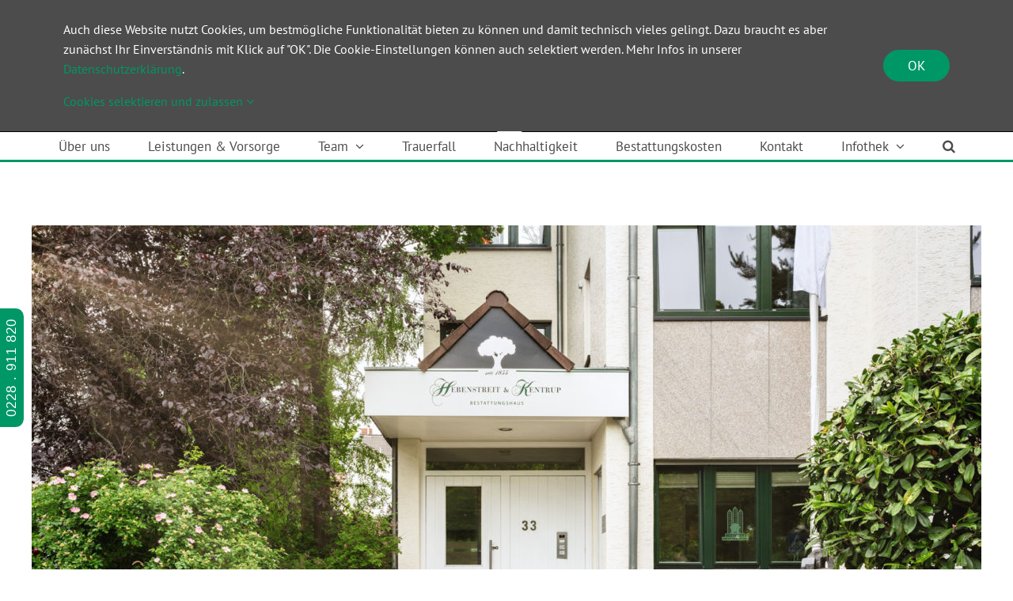

--- FILE ---
content_type: text/html; charset=UTF-8
request_url: https://abschiednehmen.de/wp-admin/admin-ajax.php
body_size: -77
content:
<input type="hidden" id="fusion-form-nonce-3966" name="fusion-form-nonce-3966" value="e55ef5b38d" />

--- FILE ---
content_type: text/css
request_url: https://abschiednehmen.de/wp-content/plugins/listdom-pro/assets/css/personalized.css?ver=1.6.3
body_size: 71
content:
.lsd-color-m-txt{color: #009766 !important;}
.lsd-color-m-bg{background-color: #009766 !important;}
.lsd-color-m-brd{border-color: #009766 !important;}
.lsd-color-s-txt{color: #009766 !important;}
.lsd-color-s-bg{background-color: #009766 !important;}
.lsd-color-s-brd{border-color: #009766 !important;}
.lsd-font-m{font-family: "Open Sans", Arial, monospace;}
.lsd-owl-carousel .owl-dots .owl-dot span{border-color: #009766 !important;}
.lsd-owl-carousel .owl-dots .owl-dot.active span, .lsd-owl-carousel .owl-dots .owl-dot:hover span{background-color: #009766 !important;}

--- FILE ---
content_type: text/css
request_url: https://abschiednehmen.de/wp-content/themes/Avada-Child-Theme/style.css?ver=6.8.3
body_size: 2339
content:
/*
Theme Name: Avada Child
Description: Child theme for Avada theme
Author: ThemeFusion
Author URI: https://theme-fusion.com
Template: Avada
Version: 1.0.0
Text Domain:  Avada
*/




/* BUGFIXES */

/* Avada: Mobile Menu Text centered */
.fusion-mobile-nav-item a {
	justify-content: center !important;
}


/* TYPOGRAPHY GLOBAL */

/* Links */
p a {
	text-decoration: underline;
	word-wrap: break-word;
}
p a:hover {
	text-decoration: none;
	word-wrap: break-word;
}

/* Links: in Lists */
.fusion-text ul a {
	text-decoration: underline;
}
.fusion-text ul a:hover {
	text-decoration: none;
}

/* OWN: Links: Color in negative Sections */
.negative-section a {
	color: #ffffff !important;
}

/* H5 Links */
h5 a {
	text-decoration: underline;
	word-wrap: break-word;
}
h5 a:hover {
	text-decoration: none;
	word-wrap: break-word;
}

/* Text Selection */
::selection {
	background: #b7e4d5;
}

/* Text Selection: Firefox */
::-moz-selection {
	background: #b7e4d5;
}


/* MENÜ & HEADER */

/* Secondary Header: auf Mobile ausblenden */
@media only screen and (max-width: 800px) {
	.fusion-secondary-header {
		display: none !important;
	}
}

/* Sliding Bar */
.fusion-sb-toggle {
	background: #009766 !important;
}
#slidingbar.fusion-sliding-bar a:hover {
	color: #ffffff !important;
}

/* Header: ohne Border */
.fusion-header {
	border-style: none !important;
}

/* Secondary Main Menu: Nadelstreifen dicker */
.fusion-secondary-main-menu {
	border-bottom: 3px solid #009766 !important;
}

/* Secondary Main Menu: Such-Icon Background bei Hover */
.fusion-main-menu-icon:hover, .fusion-close-search:hover {
	background-color: #009766 !important;
}

/* Secondary Main Menu: Text etwas hoch */
.menu-text {
	padding-top: 2px !important;
}

/* Submenu: Active Item */
.fusion-main-menu .sub-menu .current-menu-item>a {
    color: #ffffff !important;
}

/* Secondary Top Header: mehr Platz nach oben */
.fusion-secondary-header {
	margin-bottom: -12px !important;	
}

/* Sticky Header: schwarz bleiben */
.fusion-header {
	background-color: #000000 !important;
}

/* Main Menu Dropdown: Hover Color */
.fusion-main-menu .fusion-dropdown-menu .sub-menu li a:hover {
	color: #ffffff !important;
}

/* Main Menu Dropdown: Border-Top */
.fusion-main-menu .sub-menu {
	border-top: 3px solid #009766 !important;
}

/* Mobile Menu: Logo Centered */
@media all and (max-width: 800px){
.fusion-mobile-menu-design-modern.fusion-header-v5.fusion-logo-center .fusion-logo {
	float: none !important;
	}
}

/* Mobile Menu: Logo unten bündig */
.fusion-mobile-menu-icons {
	margin-top: -41px !important;
}

/* Mobile Menu: Sticky mit voller Höhe */
.fusion-is-sticky .fusion-mobile-nav-holder>ul {
	max-height: calc(100vh - 70px) !important;
}


/* FOOTER */

/* Footer: Text */
.fusion-footer {
	font-size: 15px !important;
}
.fusion-footer a {
	font-weight: 700 !important;
}


/* BUTTONS */

/* Button in Datenschutzerklärung */
input.fusion-button {
	border-radius: 30px !important;
}

/* Privacy Consent: Button */
.fusion-button.button-default.fusion-button-default-size.button.fusion-privacy-consent:hover {
	color: #009766 !important;
}


/* ELEMENTE */

/* Listen: Abstand oben */
.fusion-column-wrapper ul {
	margin-top: -13px !important;
}

/* Tabs: Abstand zwischen Tabs und Content */
.fusion-tabs.horizontal-tabs.clean .nav-tabs {
	margin-bottom: -62px !important;
}

/* Tabs: Active Tabs Text Color */
.fusion-tabs .nav-tabs > li.active a .fusion-tab-heading {
	color: #009766 !important;
	font-weight: 400 !important;
}

/* Privacy Bar: Show on Top */
.fusion-privacy-bar-bottom {
	bottom: unset;
	top: 0;
}

/* Privacy-Bar: Abstand über Cookie-Selektion */
.fusion-privacy-bar-full {
	padding-top: 25px !important;
}

/* OWN > Logobox oberhalb Slider */
.logobox {
	z-index: 11 !important;
}

/* Simple Side Tab Styling */
#rum_sst_tab.rum_sst_contents.rum_sst_left {
	font-size: 17px !important;
	letter-spacing: 1px;
	padding-top: 3px;
	padding-bottom: 2px;
}

/* Suchseite: Fehlerseite ohne Hoppla und Hilfreiche Links */
.error-page .useful-links, .fusion-error-page-oops {
	display: none !important;
}


/* CHRONIK */

/* Modal Pop-up: Body Abstände */
.modal-body {
	margin-right: 50px !important;
	margin-left: 50px !important;
}

/* Modal Pop-up: Titel */
.modal-title {
	margin-top: 40px !important;
	margin-bottom: -20px !important;
	margin-left: 50px !important;
}

/* OWN > Modal Image mehr Platz über (mit CSS Class versehenen) Bildern */
.modal-image {
	margin-top: 40px !important;
}

.modal-image-1st {
	margin-top: 20px !important;
}


/* TEAM & UNTERLAGEN SECTION */

/* Person: Name */
.person-name {
	font-size: 17px !important;
	font-weight: 600 !important;
	color: #ffffff !important;
	padding: 7px 0 2px 0 !important;
	margin-top: -35px !important;
}

/* Person: Titel */
.person-title {
	font-size: 16px !important;
	font-weight: 600 !important;
	line-height: 1.2em !important;
	font-style: italic !important;
	color: #009766 !important;
	margin-bottom: -48px !important;
}

/* Person: Platz unter Social Icon */
.fusion-person .person-desc {
	margin-bottom: -35px !important;
}

/* Toggles: Heading Schriftgröße */
.fusion-toggle-heading {
	font-size: 17px !important;
}

/* Toggles: Heading Abstände */
.panel-heading {
	margin-top: -5px !important;
	margin-bottom: -5px !important;
}

/* Toggles: Body Format */
.panel-body {
	margin: 10px 0 -15px 0 !important;
	font-size: 17px !important;
	line-height: 24px !important;
}

/* OWN > Unterlagen Toggles Abstände */
.unterlagen-toggles .panel-body {
	margin: -15px 0 0 10px !important;
}

/* OWN > Bilder in Toggles */
.toggle-bild {
	margin-top: 3px !important;
}

/* OWN > Toggles Bestattungsarten: Padding-Bottom */
.bestattungsarten-toggles .panel-body.toggle-content.fusion-clearfix {
	padding-bottom: 30px !important;
}

/* OWN > Traueranzeigen: iFrame */
.traueranzeigen-iframe {
	position: relative !important; 
	height: auto !important; 
	
}


/* LISTDOM PLUGIN */

/* Listdom: Kategorie-Dropdown */
.lsd-search.lsd-search-default-style select {
	font-size: 16px !important;
	margin-top: 10px !important;
}

/* Listdom: Suchfeld */
.lsd-search.lsd-search-default-style input[type="url"], .lsd-search.lsd-search-default-style input[type="email"], .lsd-search.lsd-search-default-style input[type="text"], .lsd-search.lsd-search-default-style input[type="number"] {
	border-radius: 6px !important;
	font-size: 16px !important;
	padding-left: 15px !important;
	margin-top: 10px !important;
}

/* Listdom: Search Bar Dropdown Placeholder */
.lsd-search.lsd-search-default-style select {
	padding-left: 15px !important;
	margin-top: 10px !important;
}

/* Listdom: Eintragstitel */
.lsd-single-page-wrapper.lsd-single-style2 h1.lsd-single-title, .lsd-listing-title {
	font-weight: 600 !important;
	color: #009766 !important;
}
.lsd-listing-title a {
	color: #009766 !important;
}
.lsd-listing-title a:hover {
	color: #4a4a4a !important;
}

/* Listdom: Größe Telefonnummer und eMail-Adresse */
.lsd-contact-info {
	font-size: 16px !important;
}

/* Listdom: Übersicht Abstand unter Adresse */
.lsd-listing-body .lsd-listing-address {
	margin-bottom: 25px !important;
}

/* Listdom: Lightbox Position Bild */
.sl-wrapper .sl-image img {
	margin-top: 70px !important;
}

/* Listdom: Lightbox Navigationspfeile */
.sl-wrapper .sl-navigation button.sl-prev, .sl-wrapper .sl-navigation button.sl-next {
	color: #ffffff !important;
}

/* Listdom: Search Button */
.lsd-search.lsd-search-default-style .lsd-search-row .lsd-search-buttons .lsd-search-buttons-submit .lsd-search-button {
	font-family: PT Sans !important;
	font-weight: 400 !important;
    background: #009766 !important;
	font-size: 17px;
	padding: 13px 0 13px 0 !important;
	margin-top: 8px !important;
	border: 2px solid;
}
.lsd-search.lsd-search-default-style .lsd-search-row .lsd-search-buttons .lsd-search-buttons-submit .lsd-search-button:hover {
    background: #ffffff !important;
	color: #009766 !important;
	border: 2px solid;
}

/* Listdom: Details-Page Eintragstitel Abstand */
.lsd-single-page-wrapper.lsd-single-style2 h1.lsd-single-title {
	margin-top: 60px !important;
	margin-bottom: 30px !important;
}

/* Listdom: Details-Page rechter Kasten */
.lsd-single-page-section-title {
	margin-top: 0px !important;
}

/* Listdom: Details-Page Leistungen-Links deaktivieren */
.lsd-single-page-wrapper.lsd-single-style2 .lsd-single-page-section-features .lsd-single-features-wrapper ul {
	pointer-events: none !important;
}

/* Listdom: Details-Page Adresszeile */
.lsd-single-element.lsd-single-address {
	font-size: 18px !important;	
	margin-bottom: -6px !important;
}

/* Listdom: Details-Page Sharing Abstand unten */
.lsd-single-page-wrapper.lsd-single-style2 .lsd-single-page-section-share {	
	margin-bottom: -10px !important;

--- FILE ---
content_type: application/javascript
request_url: https://abschiednehmen.de/wp-content/plugins/listdom-pro/assets/js/frontend.min.js?ver=1.6.3
body_size: 9184
content:
function ListdomRequest(a,b){this.id=a,this.settings=b,this.get=function(a,b){var c=listdomRequests[this.id];c||(c="?");var d=b+"&"+a,e=this.apply(c,d);return listdomRequests[this.id]=e,e},this.apply=function(a,b){"?"===b.substring(0,1)&&(b=b.substring(1));var c=b.split("&");for(var d in c){var e=c[d].split("=");a=this.update(e[0],e[1],a)}return a},this.update=function(a,b,c){c||(c=window.location.href);var d=new RegExp("([?|&|/]|^)"+a+"=.*?(&|#|$)(.*)","gi");if(d.test(c))return b?c.replace(d,"$1"+a+"="+b+"$2$3"):c.replace(d,"$1$3").replace(/(&|\?)$/,"");if(b){var e=-1!==c.indexOf("?")?"&":"?";-1===c.indexOf("?")&&-1!==c.indexOf("&")&&(e="&");var f=c.split("#");return c=f[0]+e+a+"="+b,f[1]&&(c+="#"+f[1]),c}return c}}function listdom_add_googlemaps_callbacks(a){return!(void 0===a||!jQuery.isFunction(a))&&(listdom_did_googlemaps_callbacks?a():listdom_googlemaps_callbacks.push(a),!0)}function listdom_get_googlemaps_callbacks(){return listdom_googlemaps_callbacks}function listdom_googlemaps_callback(){listdom_did_googlemaps_callbacks=!0;for(var a in listdom_get_googlemaps_callbacks())listdom_googlemaps_callbacks[a]()}function listdom_alertify(a,b){return'<div class="lsd-alert '+b+'">'+a+"</div>"}function listdom_onload(){listdom_trigger_favorites(),lsdaddrev_trigger_feedback(),lsdaddrev_trigger_delete()}function listdom_trigger_favorites(){jQuery(".lsd-favorite-toggle").off("click").on("click",function(a){a.preventDefault();var b=jQuery(this),c=b.data("id"),d=b.data("nonce");b.addClass("lsd-favorite-loading"),jQuery.ajax({url:lsd.ajaxurl,data:"action=lsd_favorite&id="+c+"&_wpnonce="+d,dataType:"json",type:"post",success:function(a){b.removeClass("lsd-favorite-loading"),a.success&&(b.data("status",a.status),a.status?b.removeClass("lsd-favorite-off").addClass("lsd-favorite-on"):b.removeClass("lsd-favorite-on").addClass("lsd-favorite-off"),jQuery(".lsdaddfav-count").html(a.count))},error:function(){b.removeClass("lsd-favorite-loading")}})})}function lsdaddrev_trigger_feedback(){jQuery(".lsdaddrev-feedback-module li").off("click").on("click",function(a){a.preventDefault();var b=jQuery(this).parent().parent(),c=b.data("id"),d=b.data("nonce"),e=jQuery(this).data("type");jQuery.ajax({url:lsd.ajaxurl,data:{action:"lsdaddrev_feedback",_wpnonce:d,id:c,type:e},type:"post",dataType:"json",success:function(a){a.success&&(b.find(jQuery(".lsd-feedback-likes")).html(a.data.likes),b.find(jQuery(".lsd-feedback-dislikes")).html(a.data.dislikes))},error:function(){}})})}function lsdaddrev_trigger_delete(){jQuery(".lsd-review-delete").off("click").on("click",function(a){a.preventDefault();var b=jQuery(this),c=b.data("id"),d=b.data("nonce");if(0===b.data("confirm"))return b.data("confirm",1),b.addClass("lsd-need-confirm"),void setTimeout(function(){b.data("confirm",0),b.removeClass("lsd-need-confirm")},1e4);var e=jQuery("#lsdaddrev_review"+c);e.addClass("lsd-loading"),b.prop("disabled","disabled"),jQuery.ajax({url:lsd.ajaxurl,data:{action:"lsdaddrev_delete",_wpnonce:d,id:c},type:"post",dataType:"json",success:function(a){a.success&&e.remove()},error:function(){e.removeClass("lsd-loading"),b.removeProp("disabled")}})})}var listdomRequests={};!function(a){a.fn.listdomListSkin=function(b){function c(){f.load_more&&a("#lsd_skin"+f.id+" .lsd-load-more").on("click",function(){d()}),a("#lsd_skin"+f.id+" .lsd-view-sortbar-wrapper li").on("click",function(){var b=a(this),c=b.data("orderby"),d=b.data("order");a("#lsd_skin"+f.id+" .lsd-view-sortbar-wrapper li").removeClass("lsd-active"),a("#lsd_skin"+f.id+" .lsd-view-sortbar-wrapper li i").remove(),b.addClass("lsd-active"),"DESC"===d?(b.data("order","ASC"),b.append('<i class="lsd-icon fa fa-sort-amount-asc" aria-hidden="true"></i>')):(b.data("order","DESC"),b.append('<i class="lsd-icon fa fa-sort-amount-desc" aria-hidden="true"></i>')),e(c,d)})}function d(){var b=a("#lsd_skin"+f.id+" .lsd-load-more"),c=a("#lsd_skin"+f.id+" .lsd-load-more-wrapper");b.addClass("lsd-load-more-loading");var d=a("#lsd_skin"+f.id).data("next-page");a.ajax({url:f.ajax_url,data:"action=lsd_list_load_more&"+g.get("page="+d,f.atts),dataType:"json",type:"post",success:function(e){0===e.count?(b.removeClass("lsd-load-more-loading"),c.addClass("lsd-util-hide")):(b.removeClass("lsd-util-hide").removeClass("lsd-load-more-loading"),a("#lsd_skin"+f.id+" .lsd-listing-wrapper").append(e.html),e.total<=d*f.limit&&(b.removeClass("lsd-load-more-loading"),c.addClass("lsd-util-hide")),a("#lsd_skin"+f.id).data("next-page",e.next_page),listdom_onload())},error:function(){}})}function e(b,c){h.fadeTo(200,.7),a.ajax({url:f.ajax_url,data:"action=lsd_list_sort&"+g.get("page=1&orderby="+b+"&order="+c,f.atts),dataType:"json",type:"post",success:function(b){1===b.success&&(a("#lsd_skin"+f.id+" .lsd-listing-wrapper").html(b.html),f.load_more&&b.total>b.count&&(a("#lsd_skin"+f.id+" .lsd-load-more-wrapper").removeClass("lsd-util-hide"),a("#lsd_skin"+f.id+" .lsd-load-more").removeClass("lsd-util-hide"),a("#lsd_skin"+f.id).data("next-page",2)),listdom_onload()),h.fadeTo(200,1)},error:function(){}})}var f=a.extend({id:0,load_more:0,ajax_url:"",next_page:2,atts:"",limit:300},b),g=new ListdomRequest(f.id,f),h=a("#lsd_skin"+f.id);c()}}(jQuery),function(a){a.fn.listdomGridSkin=function(b){function c(){f.load_more&&a("#lsd_skin"+f.id+" .lsd-load-more").on("click",function(){d()}),a("#lsd_skin"+f.id+" .lsd-view-sortbar-wrapper li").on("click",function(){var b=a(this),c=b.data("orderby"),d=b.data("order");a("#lsd_skin"+f.id+" .lsd-view-sortbar-wrapper li").removeClass("lsd-active"),a("#lsd_skin"+f.id+" .lsd-view-sortbar-wrapper li i").remove(),b.addClass("lsd-active"),"DESC"===d?(b.data("order","ASC"),b.append('<i class="lsd-icon fa fa-sort-amount-asc" aria-hidden="true"></i>')):(b.data("order","DESC"),b.append('<i class="lsd-icon fa fa-sort-amount-desc" aria-hidden="true"></i>')),e(c,d)})}function d(){var b=a("#lsd_skin"+f.id+" .lsd-load-more"),c=a("#lsd_skin"+f.id+" .lsd-load-more-wrapper");b.addClass("lsd-load-more-loading");var d=a("#lsd_skin"+f.id).data("next-page");a.ajax({url:f.ajax_url,data:"action=lsd_grid_load_more&"+g.get("page="+d,f.atts),dataType:"json",type:"post",success:function(e){0===e.count?(b.removeClass("lsd-load-more-loading"),c.addClass("lsd-util-hide")):(b.removeClass("lsd-util-hide").removeClass("lsd-load-more-loading"),a("#lsd_skin"+f.id+" .lsd-listing-wrapper").append(e.html),e.total<=d*f.limit&&(b.removeClass("lsd-load-more-loading"),c.addClass("lsd-util-hide")),a("#lsd_skin"+f.id).data("next-page",e.next_page),listdom_onload())},error:function(){}})}function e(b,c){h.fadeTo(200,.7),a.ajax({url:f.ajax_url,data:"action=lsd_grid_sort&"+g.get("page=1&orderby="+b+"&order="+c,f.atts),dataType:"json",type:"post",success:function(b){1===b.success&&(a("#lsd_skin"+f.id+" .lsd-listing-wrapper").html(b.html),f.load_more&&b.total>b.count&&(a("#lsd_skin"+f.id+" .lsd-load-more-wrapper").removeClass("lsd-util-hide"),a("#lsd_skin"+f.id+" .lsd-load-more").removeClass("lsd-util-hide"),a("#lsd_skin"+f.id).data("next-page",2)),listdom_onload()),h.fadeTo(200,1)},error:function(){}})}var f=a.extend({id:0,load_more:0,ajax_url:"",next_page:2,atts:"",limit:300},b),g=new ListdomRequest(f.id,f),h=a("#lsd_skin"+f.id);c()}}(jQuery),function(a){a.fn.listdomListGridSkin=function(b){function c(){g.load_more&&a("#lsd_skin"+g.id+" .lsd-load-more").on("click",function(){d()}),a("#lsd_skin"+g.id+" .lsd-view-switcher-buttons li").on("click",function(){var b=a(this).data("view");a("#lsd_skin"+g.id+" .lsd-view-switcher-buttons li").removeClass("lsd-active lsd-color-m-txt"),a(this).addClass("lsd-active lsd-color-m-txt"),e(b)}),a("#lsd_skin"+g.id+" .lsd-view-sortbar-wrapper li").on("click",function(){var b=a(this),c=b.data("orderby"),d=b.data("order");a("#lsd_skin"+g.id+" .lsd-view-sortbar-wrapper li").removeClass("lsd-active"),a("#lsd_skin"+g.id+" .lsd-view-sortbar-wrapper li i").remove(),b.addClass("lsd-active"),"DESC"===d?(b.data("order","ASC"),b.append('<i class="lsd-icon fa fa-sort-amount-asc" aria-hidden="true"></i>')):(b.data("order","DESC"),b.append('<i class="lsd-icon fa fa-sort-amount-desc" aria-hidden="true"></i>')),f(c,d)})}function d(){var b=a("#lsd_skin"+g.id+" .lsd-load-more"),c=a("#lsd_skin"+g.id+" .lsd-load-more-wrapper");b.addClass("lsd-load-more-loading");var d=a("#lsd_skin"+g.id).data("next-page");a.ajax({url:g.ajax_url,data:"action=lsd_listgrid_load_more&"+i.get("page="+d+"&view="+h.data("view"),g.atts),dataType:"json",type:"post",success:function(e){0===e.count?(b.removeClass("lsd-load-more-loading"),c.addClass("lsd-util-hide")):(b.removeClass("lsd-util-hide").removeClass("lsd-load-more-loading"),a("#lsd_skin"+g.id+" .lsd-listing-wrapper").append(e.html),e.total<=d*g.limit&&(b.removeClass("lsd-load-more-loading"),c.addClass("lsd-util-hide")),a("#lsd_skin"+g.id).data("next-page",e.next_page),listdom_onload())},error:function(){}})}function e(b){h.data("view")!==b&&("grid"===b?(a("#lsd_skin"+g.id+" .lsd-listgrid-view-listings-wrapper").removeClass("lsd-viewstyle-list").addClass("lsd-viewstyle-grid"),a("#lsd_skin"+g.id+" .lsd-listing-wrapper .lsd-row > div").removeClass("lsd-col-12").addClass("lsd-col-"+12/g.columns)):(a("#lsd_skin"+g.id+" .lsd-listgrid-view-listings-wrapper").removeClass("lsd-viewstyle-grid").addClass("lsd-viewstyle-list"),a("#lsd_skin"+g.id+" .lsd-listing-wrapper .lsd-row > div").removeClass("lsd-col-"+12/g.columns).addClass("lsd-col-12")),h.data("view",b))}function f(b,c){h.fadeTo(200,.7);var d=h.data("view");a.ajax({url:g.ajax_url,data:"action=lsd_listgrid_sort&"+i.get("page=1&orderby="+b+"&order="+c+"&view="+d,g.atts),dataType:"json",type:"post",success:function(b){1===b.success&&(a("#lsd_skin"+g.id+" .lsd-listing-wrapper").html(b.html),g.load_more&&b.total>b.count&&(a("#lsd_skin"+g.id+" .lsd-load-more-wrapper").removeClass("lsd-util-hide"),a("#lsd_skin"+g.id+" .lsd-load-more").removeClass("lsd-util-hide"),a("#lsd_skin"+g.id).data("next-page",2)),listdom_onload()),h.fadeTo(200,1)},error:function(){}})}var g=a.extend({id:0,load_more:0,ajax_url:"",next_page:2,atts:"",limit:300,view:"grid",columns:3},b),h=a("#lsd_skin"+g.id),i=new ListdomRequest(g.id,g);c()}}(jQuery),function(a){a.fn.listdomHalfMapSkin=function(b){function c(){if(a(window).width()>=768){const b="."+a(".lsd-halfmap-view-map-section-wrapper").children("div").attr("class"),c=a(b).width(),h=a(b).offset(),i=h.top;a(b).width(c),a(b).css("height",a(window).height()),a(b+" > div").css("height",a(window).height()),a(b).css("top",i),a(b).addClass("lsd-listing-map-fixed"),a(window).scrollTop()>0&&(a(window).scrollTop()>i?a(b).css("top",0):a(b).css("top",a(window).scrollTop())),a(window).scroll(function(){const c=a(window).scrollTop();0===c?a(b).css("top",i):c<=i?a(b).css("top",i-c):a(b).css("top",0)})}g.load_more&&a("#lsd_skin"+g.id+" .lsd-load-more").on("click",function(){d()}),a("#lsd_skin"+g.id+" .lsd-view-switcher-wrapper li").on("click",function(){var b=a(this).data("view");a("#lsd_skin"+g.id+" .lsd-view-switcher-wrapper li").removeClass("lsd-active lsd-color-m-txt"),a(this).addClass("lsd-active lsd-color-m-txt"),e(b)}),a("#lsd_skin"+g.id+" .lsd-view-sortbar-wrapper li").on("click",function(){var b=a(this),c=b.data("orderby"),d=b.data("order");a("#lsd_skin"+g.id+" .lsd-view-sortbar-wrapper li").removeClass("lsd-active"),a("#lsd_skin"+g.id+" .lsd-view-sortbar-wrapper li i").remove(),b.addClass("lsd-active"),"DESC"===d?(b.data("order","ASC"),b.append('<i class="lsd-icon fa fa-sort-amount-asc" aria-hidden="true"></i>')):(b.data("order","DESC"),b.append('<i class="lsd-icon fa fa-sort-amount-desc" aria-hidden="true"></i>')),f(c,d)})}function d(){var b=a("#lsd_skin"+g.id+" .lsd-load-more"),c=a("#lsd_skin"+g.id+" .lsd-load-more-wrapper");b.addClass("lsd-load-more-loading");var d=a("#lsd_skin"+g.id).data("next-page");a.ajax({url:g.ajax_url,data:"action=lsd_halfmap_load_more&"+i.get("page="+d+"&view="+h.data("view"),g.atts),dataType:"json",type:"post",success:function(e){0===e.count?(b.removeClass("lsd-load-more-loading"),c.addClass("lsd-util-hide")):(b.removeClass("lsd-util-hide").removeClass("lsd-load-more-loading"),a("#lsd_skin"+g.id+" .lsd-listing-wrapper").append(e.html),e.total<=d*g.limit&&(b.removeClass("lsd-load-more-loading"),c.addClass("lsd-util-hide")),a("#lsd_skin"+g.id).data("next-page",e.next_page),listdom_onload())},error:function(){}})}function e(b){h.data("view")!==b&&("grid"===b?(a("#lsd_skin"+g.id+" .lsd-halfmap-view-listings-wrapper").removeClass("lsd-viewstyle-list").addClass("lsd-viewstyle-grid"),a("#lsd_skin"+g.id+" .lsd-listing-wrapper .lsd-row > div").removeClass("lsd-col-12").addClass("lsd-col-"+12/g.columns)):(a("#lsd_skin"+g.id+" .lsd-halfmap-view-listings-wrapper").removeClass("lsd-viewstyle-grid").addClass("lsd-viewstyle-list"),a("#lsd_skin"+g.id+" .lsd-listing-wrapper .lsd-row > div").removeClass("lsd-col-"+12/g.columns).addClass("lsd-col-12")),h.data("view",b))}function f(b,c){h.fadeTo(200,.7),a.ajax({url:g.ajax_url,data:"action=lsd_halfmap_sort&"+i.get("page=1&orderby="+b+"&order="+c,g.atts),dataType:"json",type:"post",success:function(b){1===b.success&&(a("#lsd_skin"+g.id+" .lsd-listing-wrapper").html(b.html),g.load_more&&b.total>b.count&&(a("#lsd_skin"+g.id+" .lsd-load-more-wrapper").removeClass("lsd-util-hide"),a("#lsd_skin"+g.id+" .lsd-load-more").removeClass("lsd-util-hide"),a("#lsd_skin"+g.id).data("next-page",2)),listdom_onload()),h.fadeTo(200,1)},error:function(){}})}var g=a.extend({id:0,load_more:0,ajax_url:"",next_page:2,atts:"",limit:300,view:"grid",columns:3},b),h=a("#lsd_skin"+g.id),i=new ListdomRequest(g.id,g);c()}}(jQuery),function(a){a.fn.listdomTableSkin=function(b){function c(){f.load_more&&a("#lsd_skin"+f.id+" .lsd-load-more").on("click",function(){d()}),a("#lsd_skin"+f.id+" .lsd-view-sortbar-wrapper li").on("click",function(){var b=a(this),c=b.data("orderby"),d=b.data("order");a("#lsd_skin"+f.id+" .lsd-view-sortbar-wrapper li").removeClass("lsd-active"),a("#lsd_skin"+f.id+" .lsd-view-sortbar-wrapper li i").remove(),b.addClass("lsd-active"),"DESC"===d?(b.data("order","ASC"),b.append('<i class="lsd-icon fa fa-sort-amount-asc" aria-hidden="true"></i>')):(b.data("order","DESC"),b.append('<i class="lsd-icon fa fa-sort-amount-desc" aria-hidden="true"></i>')),e(c,d)})}function d(){var b=a("#lsd_skin"+f.id+" .lsd-load-more"),c=a("#lsd_skin"+f.id+" .lsd-load-more-wrapper");b.addClass("lsd-load-more-loading");var d=a("#lsd_skin"+f.id).data("next-page");a.ajax({url:f.ajax_url,data:"action=lsd_table_load_more&"+g.get("page="+d,f.atts),dataType:"json",type:"post",success:function(e){0===e.count?(b.removeClass("lsd-load-more-loading"),c.addClass("lsd-util-hide")):(b.removeClass("lsd-util-hide").removeClass("lsd-load-more-loading"),a("#lsd_skin"+f.id+" .lsd-listing-wrapper table tbody").append(e.html),e.total<=d*f.limit&&(b.removeClass("lsd-load-more-loading"),c.addClass("lsd-util-hide")),a("#lsd_skin"+f.id).data("next-page",e.next_page),listdom_onload())},error:function(){}})}function e(b,c){h.fadeTo(200,.7),a.ajax({url:f.ajax_url,data:"action=lsd_table_sort&"+g.get("page=1&orderby="+b+"&order="+c,f.atts),dataType:"json",type:"post",success:function(b){1===b.success&&(a("#lsd_skin"+f.id+" .lsd-listing-wrapper table tbody").html(b.html),f.load_more&&b.total>b.count&&(a("#lsd_skin"+f.id+" .lsd-load-more-wrapper").removeClass("lsd-util-hide"),a("#lsd_skin"+f.id+" .lsd-load-more").removeClass("lsd-util-hide"),a("#lsd_skin"+f.id).data("next-page",2)),listdom_onload()),h.fadeTo(200,1)},error:function(){}})}var f=a.extend({id:0,load_more:0,ajax_url:"",next_page:2,atts:"",limit:300},b),g=new ListdomRequest(f.id,f),h=a("#lsd_skin"+f.id);c()}}(jQuery),function(a){a.fn.listdomCarouselSkin=function(b){function c(){a(".lsd-skin-"+d.id+"-carousel").owlCarousel({items:d.items,loop:d.loop,autoplay:d.autoplay,autoplayHoverPause:d.autoplayHoverPause,dots:d.dots,nav:d.nav,navText:d.navText,responsiveClass:d.responsiveClass,responsive:d.responsive})}var d=a.extend({id:0,ajax_url:"",atts:"",loop:!0,autoplay:!0,autoplayHoverPause:!0,dots:!0,nav:!0,navText:['<i class="lsd-icon fa fa-chevron-right" aria-hidden="true"></i>','<i class="lsd-icon fa fa-chevron-left" aria-hidden="true"></i>'],responsiveClass:!1,responsive:{}},b);c()}}(jQuery),function(a){a.fn.listdomSliderSkin=function(b){function c(){a(".lsd-skin-"+d.id+"-slider").owlCarousel({items:d.items,loop:d.loop,autoplay:d.autoplay,autoplayHoverPause:d.autoplayHoverPause,dots:d.dots,nav:d.nav,navText:['<i class="lsd-icon fa fa-chevron-left" aria-hidden="true"></i>','<i class="lsd-icon fa fa-chevron-right" aria-hidden="true"></i>'],autoHeight:!0})}var d=a.extend({id:0,ajax_url:"",atts:"",loop:!0,autoplay:!0,autoplayHoverPause:!0,dots:!1,nav:!0},b);c()}}(jQuery),function(a){a.fn.listdomMasonrySkin=function(b){function c(){var b=a("#lsd_skin"+d.id+" .lsd-listing-wrapper");b.isotope({filter:"*",animationOptions:{duration:750,easing:"linear",queue:!1}}),a("#lsd_skin"+d.id+" .lsd-masonry-filters a").on("click",function(){var c=a(this),d=c.attr("data-filter");return b.isotope({filter:d}),!c.hasClass("lsd-selected")&&(c.parents(".lsd-masonry-filters").find(".lsd-selected").removeClass("lsd-selected"),c.addClass("lsd-selected"),!1)})}var d=a.extend({id:0,ajax_url:"",atts:""},b);c()}}(jQuery),function(a){a.fn.listdomLeaflet=function(b){function c(a){var b=0;for(var c in a){b++;var i=a[c];"marker"===i.type?d(i):"circle"===i.type?e(i):"polygon"===i.type?f(i):"polyline"===i.type?g(i):"rectangle"===i.type&&h(i)}m&&(b>1||1===b&&"marker"!==i.type)?n.fitBounds(r):m&&1===b&&"marker"===i.type&&n.setView([i.latitude,i.longitude],j.zoom),j.clustering&&n.addLayer(o)}function d(a){var b=L.divIcon({className:"lsd-marker",html:a.marker,iconSize:[40,40],iconAnchor:[20,40]}),c=L.marker([a.latitude,a.longitude],{icon:b});"infowindow"===a.onclick?c.bindPopup(a.infowindow,p):"redirect"===a.onclick&&c.on("click",function(b){window.location=a.link}),j.clustering?o.addLayer(c):c.addTo(n),r.extend([a.latitude,a.longitude]),q.push(c)}function e(a){var b=L.circle([a.center.lat,a.center.lng],{color:a.stroke_color,weight:a.stroke_weight,opacity:a.stroke_opacity,fill:!0,fillColor:a.fill_color,fillOpacity:a.fill_opacity,radius:a.radius});"infowindow"===a.onclick?b.bindPopup(a.infowindow,p):"redirect"===a.onclick&&b.on("click",function(b){window.location=a.link}),j.clustering?o.addLayer(b):(b.addTo(n),r.extend(b.getBounds())),q.push(b)}function f(a){var b=new L.PolygonClusterable(a.boundaries,{color:a.stroke_color,weight:a.stroke_weight,opacity:a.stroke_opacity,fill:!0,fillColor:a.fill_color,fillOpacity:a.fill_opacity});"infowindow"===a.onclick?b.bindPopup(a.infowindow,p):"redirect"===a.onclick&&b.on("click",function(b){window.location=a.link}),j.clustering?o.addLayer(b):b.addTo(n),r.extend(b.getBounds()),q.push(b)}function g(a){var b=[];for(var c in a.boundaries){var d=a.boundaries[c];b.push(new L.LatLng(d.lat,d.lng))}var e=new L.PolylineClusterable(b,{color:a.stroke_color,weight:a.stroke_weight,opacity:a.stroke_opacity,smoothFactor:1});"infowindow"===a.onclick?e.bindPopup(a.infowindow,p):"redirect"===a.onclick&&e.on("click",function(b){window.location=a.link}),j.clustering?o.addLayer(e):e.addTo(n),r.extend(e.getBounds()),q.push(e)}function h(a){var b=[[a.north,a.west],[a.north,a.east],[a.south,a.east],[a.south,a.west]],c=new L.RectangleClusterable(b,{color:a.stroke_color,weight:a.stroke_weight,opacity:a.stroke_opacity,fill:!0,fillColor:a.fill_color,fillOpacity:a.fill_opacity});"infowindow"===a.onclick?c.bindPopup(a.infowindow,p):"redirect"===a.onclick&&c.on("click",function(b){window.location=a.link}),j.clustering?o.addLayer(c):c.addTo(n),r.extend(c.getBounds()),q.push(c)}function i(){L.RectangleClusterable=L.Rectangle.extend({_originalInitialize:L.Rectangle.prototype.initialize,initialize:function(a,b){this._originalInitialize(a,b),this._latlng=this.getBounds().getCenter()},getLatLng:function(){return this._latlng},setLatLng:function(){}}),L.PolygonClusterable=L.Polygon.extend({_originalInitialize:L.Polygon.prototype.initialize,initialize:function(a,b){this._originalInitialize(a,b),this._latlng=this.getBounds().getCenter()},getLatLng:function(){return this._latlng},setLatLng:function(){}}),L.PolylineClusterable=L.Polyline.extend({_originalInitialize:L.Polyline.prototype.initialize,initialize:function(a,b){this._originalInitialize(a,b),this._latlng=this.getBounds().getCenter()},getLatLng:function(){return this._latlng},setLatLng:function(){}})}var j=a.extend({latitude:0,longitude:0,zoom:14,icon:"../img/m-01.png",clustering:!1,clustering_images:"",richmarker:"",objects:{},styles:"",mapcontrols:{},fill_color:"#1e90ff",fill_opacity:.3,stroke_color:"#1e74c7",stroke_opacity:.6,stroke_weight:1,mapsearch:!1,gps:!1,gplaces:!1,access_token:""},b);j.clustering&&void 0===L.markerClusterGroup&&(j.clustering=!1);var k=this,l=k[0],m=!0,n=L.map(l).setView([j.latitude,j.longitude],j.zoom);if(j.clustering)var o=L.markerClusterGroup({chunkedLoading:!0,spiderfyOnMaxZoom:!1});"function"==typeof j.tileserver?j.tileserver(n):j.access_token?L.tileLayer("https://api.tiles.mapbox.com/v4/{id}/{z}/{x}/{y}.png?access_token={accessToken}",{attribution:'Map data &copy; <a href="https://www.openstreetmap.org/">OpenStreetMap</a> contributors, <a href="https://creativecommons.org/licenses/by-sa/2.0/">CC-BY-SA</a>, Imagery © <a href="https://www.mapbox.com/">Mapbox</a>',maxZoom:18,id:"mapbox.streets",accessToken:j.access_token}).addTo(n):L.tileLayer("https://{s}.tile.openstreetmap.org/{z}/{x}/{y}.png",{attribution:'Map data © <a href="https://openstreetmap.org">OpenStreetMap</a> contributors',maxZoom:18}).addTo(n);var p={minWidth:300,maxWidth:600,className:"listdom-leaflet-popup"};i();var q=[],r=L.latLngBounds();c(j.objects)}}(jQuery),function(a){a.fn.listdomGoogleMaps=function(b){function c(a){var b=0;for(var c in a){b++;var i=a[c];"marker"===i.type?d(i):"circle"===i.type?e(i):"polygon"===i.type?f(i):"polyline"===i.type?g(i):"rectangle"===i.type&&h(i)}I&&(b>1||1===b&&"marker"!==i.type)?K.fitBounds(E):I&&1===b&&"marker"===i.type&&(K.setCenter(new google.maps.LatLng(i.latitude,i.longitude)),K.setZoom(z.zoom))}function d(a){var b=new RichMarker({position:new google.maps.LatLng(a.latitude,a.longitude),map:K,content:a.marker,infowindow:a.infowindow,lsd_onclick:a.onclick,lsd_link:a.link,lsd:a.lsd,shadow:"none"});google.maps.event.addListener(b,"click",function(a){"infowindow"===this.lsd_onclick?(L.close(),L.setContent(this.infowindow),void 0!==b.lsd.y_offset?L.setOptions({pixelOffset:new google.maps.Size(b.lsd.x_offset,b.lsd.y_offset)}):L.setOptions({pixelOffset:new google.maps.Size(0,-35)}),L.open(K,this)):"redirect"===this.lsd_onclick&&(window.location=this.lsd_link)}),E.extend(b.position),M.push(b)}function e(a){var b=new google.maps.Circle({map:K,fillColor:a.fill_color,fillOpacity:a.fill_opacity,strokeOpacity:a.stroke_opacity,strokeColor:a.stroke_color,strokeWeight:a.stroke_weight,clickable:!0,center:a.center,radius:a.radius,infowindow:a.infowindow,lsd_onclick:a.onclick,lsd_link:a.link});b.getPosition=function(){return b.getCenter()},google.maps.event.addListener(b,"click",function(a){"infowindow"===this.lsd_onclick?(L.close(),L.setContent(this.infowindow),L.setPosition(a.latLng),L.open(K,this)):"redirect"===this.lsd_onclick&&(window.location=this.lsd_link)}),E.union(b.getBounds()),M.push(b)}function f(a){var b,c,d=new google.maps.Polygon({map:K,paths:a.boundaries,strokeOpacity:a.stroke_opacity,strokeColor:a.stroke_color,strokeWeight:a.stroke_weight,clickable:!0,fillColor:a.fill_color,fillOpacity:a.fill_opacity,infowindow:a.infowindow,lsd_onclick:a.onclick,lsd_link:a.link});d.getPosition=function(){var a=this.getPath();if(b===a)return c;b=a;var d=new google.maps.LatLngBounds;return a.forEach(function(a,b){d.extend(a)}),c=d.getCenter()},google.maps.event.addListener(d,"click",function(a){"infowindow"===this.lsd_onclick?(L.close(),L.setContent(this.infowindow),L.setPosition(a.latLng),L.open(K,this)):"redirect"===this.lsd_onclick&&(window.location=this.lsd_link)}),d.getPaths().forEach(function(a,b){var c=a.getArray();for(var d in c)E.extend(c[d])}),M.push(d)}function g(a){var b=new google.maps.Polyline({map:K,path:a.boundaries,strokeOpacity:a.stroke_opacity,strokeColor:a.stroke_color,strokeWeight:a.stroke_weight,clickable:!0,infowindow:a.infowindow,lsd_onclick:a.onclick,lsd_link:a.link});google.maps.event.addListener(b,"click",function(a){"infowindow"===this.lsd_onclick?(L.close(),L.setContent(this.infowindow),L.setPosition(a.latLng),L.open(K,this)):"redirect"===this.lsd_onclick&&(window.location=this.lsd_link)});for(var c,d,e=b.getPath(),f=e.getAt(0).lat(),g=e.getAt(0).lng(),h=1;h<e.getLength();h++){var i=e.getAt(h);c=c<i.lat()?c:i.lat(),f=f>i.lat()?f:i.lat(),d=d<i.lng()?d:i.lng(),g=g>i.lng()?g:i.lng()}E.extend(new google.maps.LatLng(c,d)),E.extend(new google.maps.LatLng(f,g)),b.getPosition=function(){return new google.maps.LatLng((c+f)/2,(d+g)/2)},M.push(b)}function h(a){var b=new google.maps.Rectangle({map:K,strokeOpacity:a.stroke_opacity,strokeColor:a.stroke_color,strokeWeight:a.stroke_weight,clickable:!0,fillColor:a.fill_color,fillOpacity:a.fill_opacity,bounds:{north:a.north,south:a.south,east:a.east,west:a.west},infowindow:a.infowindow,lsd_onclick:a.onclick,lsd_link:a.link});b.getPosition=function(){return b.getBounds().getCenter()},google.maps.event.addListener(b,"click",function(a){"infowindow"===this.lsd_onclick?(L.close(),L.setContent(this.infowindow),L.setPosition(a.latLng),L.open(K,this)):"redirect"===this.lsd_onclick&&(window.location=this.lsd_link)}),E.union(b.getBounds()),M.push(b)}function i(a){for(var b in a){a[b].setMap(null)}}function j(a){i(M),M=[],E=new google.maps.LatLngBounds,c(a),z.clustering&&N&&(N.clearMarkers(),N.addMarkers(M,!1),N.redraw())}function k(a){var b;return"TOP_LEFT"===a?b=google.maps.ControlPosition.TOP_LEFT:"TOP_CENTER"===a?b=google.maps.ControlPosition.TOP_CENTER:"TOP_RIGHT"===a?b=google.maps.ControlPosition.TOP_RIGHT:"RIGHT_TOP"===a?b=google.maps.ControlPosition.RIGHT_TOP:"RIGHT_CENTER"===a?b=google.maps.ControlPosition.RIGHT_CENTER:"RIGHT_BOTTOM"===a?b=google.maps.ControlPosition.RIGHT_BOTTOM:"LEFT_TOP"===a?b=google.maps.ControlPosition.LEFT_TOP:"LEFT_CENTER"===a?b=google.maps.ControlPosition.LEFT_CENTER:"LEFT_BOTTOM"===a?b=google.maps.ControlPosition.LEFT_BOTTOM:"BOTTOM_RIGHT"===a?b=google.maps.ControlPosition.BOTTOM_RIGHT:"BOTTOM_CENTER"===a?b=google.maps.ControlPosition.BOTTOM_CENTER:"BOTTOM_LEFT"===a&&(b=google.maps.ControlPosition.BOTTOM_LEFT),b}function l(){var a={};return 0===z.mapcontrols.zoom?a.zoomControl=!1:(a.zoomControl=!0,a.zoomControlOptions={position:k(z.mapcontrols.zoom)}),0===z.mapcontrols.maptype?a.mapTypeControl=!1:(a.mapTypeControl=!0,a.mapTypeControlOptions={position:k(z.mapcontrols.maptype)}),0===z.mapcontrols.streetview?a.streetViewControl=!1:(a.streetViewControl=!0,a.streetViewControlOptions={position:k(z.mapcontrols.streetview)}),a.scaleControl=0!==z.mapcontrols.scale,a.fullscreenControl=0!==z.mapcontrols.fullscreen,a}function m(){var a={location:K.getCenter(),radius:1e3};new google.maps.places.PlacesService(K).search(a,function(a,b){if(b===google.maps.places.PlacesServiceStatus.OK)for(var c=0;c<a.length;c++)n(a[c])})}function n(a){var b=a.geometry.location,c=new google.maps.MarkerImage(a.icon,new google.maps.Size(51,51),new google.maps.Point(0,0),new google.maps.Point(17,34),new google.maps.Size(25,25)),d=new google.maps.Marker({map:K,icon:c,title:a.name,position:b});E.extend(b),google.maps.event.addListener(d,"click",function(){L.setContent('<div class="lsd-gplaces-infowindow"><a href="https://www.google.com/maps/place/?q=place_id:'+a.id+'" target="_blank">'+a.name+"</a>"+(void 0!==a.plus_code&&void 0!==a.plus_code.compound_code?"<p>"+a.plus_code.compound_code+"</p>":"")+"</div>"),L.setOptions({pixelOffset:new google.maps.Size(0,-35)}),L.open(K,this)})}function o(){var b,c,d,e,f=a("#lsd_direction_form"+z.id),g=a("#lsd_direction_gps"+z.id),h=a("#lsd_direction_address"+z.id),i=a("#lsd_direction_reset"+z.id),j=a("#lsd_direction_latitude"+z.id),k=a("#lsd_direction_longitude"+z.id);f.on("submit",function(f){f.preventDefault();var g=new google.maps.LatLng(z.direction.destination.latitude,z.direction.destination.longitude),l=j.val(),m=k.val(),n=h.val();m&&l&&(n=new google.maps.LatLng(l,m)),void 0!==b&&(b.setMap(null),d.setMap(null),e.setMap(null)),a(G).fadeTo(300,.4),c=new google.maps.DirectionsService,b=new google.maps.DirectionsRenderer({suppressMarkers:!0}),c.route({origin:n,destination:g,travelMode:google.maps.DirectionsTravelMode.DRIVING},function(c,f){if(f===google.maps.DirectionsStatus.OK){b.setDirections(c),b.setMap(K);var g=c.routes[0].legs[0];d=new google.maps.Marker({position:g.start_location,map:K,icon:z.direction.start_marker}),e=new google.maps.Marker({position:g.end_location,map:K,icon:z.direction.end_marker})}a(G).fadeTo(300,1)}),i.removeClass("lsd-util-hide")}),i.on("click",function(a){h.val(""),j.val(""),k.val(""),void 0!==b&&void 0!==d&&void 0!==e&&(b.setMap(null),d.setMap(null),e.setMap(null)),i.addClass("lsd-util-hide"),K.fitBounds(E)}),g.on("click",function(){navigator.geolocation&&navigator.geolocation.getCurrentPosition(function(a){j.val(a.coords.latitude),k.val(a.coords.longitude),f.submit()})})}function p(){var b=document.createElement("div");b.className="lsd-gps";var c=document.createElement("button");c.style.backgroundColor="rgb(255, 255, 255)",c.style.border="none",c.style.outline="none",c.style.width="40px",c.style.height="40px",c.style.borderRadius="0",c.style.boxShadow="rgba(0, 0, 0, 0.3) 0px 1px 4px -1px",c.style.cursor="pointer",c.style.marginTop="10px",c.style.marginRight="10px",c.style.marginBottom="10px",c.style.marginLeft="10px",c.style.padding="0px",c.title="Your Location",b.appendChild(c);var d=document.createElement("div");d.style.margin="0 auto",d.style.width="18px",d.style.height="18px",d.style.backgroundImage="url(https://maps.gstatic.com/tactile/mylocation/mylocation-sprite-1x.png)",d.style.backgroundSize="180px 18px",d.style.backgroundPosition="0px 0px",d.style.backgroundRepeat="no-repeat",d.id="lsd_gps_button_inner"+z.id,c.appendChild(d),google.maps.event.addListener(K,"dragstart",function(){a("#lsd_gps_button_inner"+z.id).css("background-position","0px 0px")}),c.addEventListener("click",function(){var b="0",c=setInterval(function(){b="-18"===b?"0":"-18",a("#lsd_gps_button_inner"+z.id).css("background-position",b+"px 0px")},500);setTimeout(function(){c&&(clearInterval(c),a("#lsd_gps_button_inner"+z.id).css("background-position","0px 0px"))},1e4),navigator.geolocation?navigator.geolocation.getCurrentPosition(function(b){K.setCenter(new google.maps.LatLng(b.coords.latitude,b.coords.longitude)),K.getZoom()<=8&&K.setZoom(14),clearInterval(c),a("#lsd_gps_button_inner"+z.id).css("background-position","-144px 0px")}):(clearInterval(c),a("#lsd_gps_button_inner"+z.id).css("background-position","0px 0px"))}),b.index=1,K.controls[k(z.mapcontrols.gps)].push(b)}function q(){O=new google.maps.drawing.DrawingManager({drawingControl:!0,drawingControlOptions:{position:k(z.mapcontrols.draw),drawingModes:[google.maps.drawing.OverlayType.POLYGON,google.maps.drawing.OverlayType.CIRCLE,google.maps.drawing.OverlayType.RECTANGLE]},polygonOptions:{strokeColor:z.stroke_color,strokeOpacity:z.stroke_opacity,strokeWeight:z.stroke_weight,editable:!0,draggable:!1,fillColor:z.fill_color,fillOpacity:z.fill_opacity,clickable:!1},rectangleOptions:{strokeColor:z.stroke_color,strokeOpacity:z.stroke_opacity,strokeWeight:z.stroke_weight,editable:!0,draggable:!1,fillColor:z.fill_color,fillOpacity:z.fill_opacity,clickable:!1},circleOptions:{strokeColor:z.stroke_color,strokeOpacity:z.stroke_opacity,strokeWeight:z.stroke_weight,editable:!0,draggable:!1,fillColor:z.fill_color,fillOpacity:z.fill_opacity,clickable:!1},map:K}),google.maps.event.addListener(O,"overlaycomplete",function(a){Q=!0,O.setOptions({drawingMode:null}),s(a.overlay),t(a.type,a.overlay),u(a.type,a.overlay,function(a,b){v(a,b)})})}function r(){for(var a=0;a<P.length;a++)P[a].setMap(null)}function s(a){r(),P=[],P.push(a)}function t(a,b){a===google.maps.drawing.OverlayType.POLYGON?b.getPaths().forEach(function(c,d){google.maps.event.addListener(c,"insert_at",function(){Q=!0,u(a,b,function(a,b){v(a,b)})}),google.maps.event.addListener(c,"remove_at",function(){Q=!0,u(a,b,function(a,b){v(a,b)})}),google.maps.event.addListener(c,"set_at",function(){Q=!0,u(a,b,function(a,b){v(a,b)})})}):a===google.maps.drawing.OverlayType.CIRCLE?(google.maps.event.addListener(b,"radius_changed",function(){Q=!0,u(a,b,function(a,b){v(a,b)})}),google.maps.event.addListener(b,"center_changed",function(){Q=!0,u(a,b,function(a,b){v(a,b)})})):a===google.maps.drawing.OverlayType.RECTANGLE&&google.maps.event.addListener(b,"bounds_changed",function(){Q=!0,u(a,b,function(a,b){v(a,b)})})}function u(a,b,c){E=new google.maps.LatLngBounds;var d=!0;a===google.maps.drawing.OverlayType.POLYGON?b.getPaths().forEach(function(a){var b=a.getArray();for(var c in b)E.extend(b[c])}):a===google.maps.drawing.OverlayType.CIRCLE?E.union(b.getBounds()):a===google.maps.drawing.OverlayType.RECTANGLE&&E.union(b.getBounds()),K.fitBounds(E),setTimeout(function(){d=!1,"function"==typeof c&&c(a,b)},500)}function v(a,b){var c;if(a===google.maps.drawing.OverlayType.POLYGON){var d=[];b.getPaths().forEach(function(a){var b=a.getArray();for(var c in b)d.push(new google.maps.LatLng(b[c].lat(),b[c].lng()))}),c="sf[shape]=polygon&sf[polygon]="+d.toString()}else if(a===google.maps.drawing.OverlayType.CIRCLE){var e=b.getRadius(),f=b.getCenter(),g=f.lat(),h=f.lng();c="sf[shape]=circle&sf[circle_latitude]="+g+"&sf[circle_longitude]="+h+"&sf[circle_radius]="+e}else if(a===google.maps.drawing.OverlayType.RECTANGLE){var i=b.getBounds(),j=i.getNorthEast(),k=i.getSouthWest(),l=j.lat(),m=k.lat(),n=k.lng(),o=j.lng();c="sf[shape]=rectangle&sf[rect_min_latitude]="+m+"&sf[rect_max_latitude]="+l+"&sf[rect_min_longitude]="+n+"&sf[rect_max_longitude]="+o}y(c)}function w(){google.maps.event.addListener(K,"idle",function(){Q&&(Q=!1,R=!0),R?S&&(S=!1,R=!1):(r(),x())})}function x(){var a=K.getBounds(),b=a.getNorthEast(),c=a.getSouthWest(),d=b.lat(),e=c.lat(),f=c.lng(),g=b.lng();f>g&&(f=-180,g=180),e>d&&(d=90,e=-90),y("sf[min_latitude]="+e+"&sf[max_latitude]="+d+"&sf[min_longitude]="+f+"&sf[max_longitude]="+g)}function y(b){R=!0,b+="&page=1",b+="&view="+(void 0===B.data("view")?"":B.data("view")),B.fadeTo(200,.7),a.ajax({url:z.ajax_url,data:"action=lsd_map_search&"+D.get(b,z.args),dataType:"json",type:"post",success:function(b){I=!1,j(b.objects),setTimeout(function(){R=!1},1e3),a("#lsd_skin"+z.id+" .lsd-listing-wrapper").html(b.listings),0===b.count||b.total<=b.count?A.addClass("lsd-util-hide"):b.total>b.count&&A.removeClass("lsd-util-hide"),B.fadeTo(200,1),a("#lsd_skin"+z.id).data("next-page",b.next_page)},error:function(){}})}var z=a.extend({latitude:0,longitude:0,zoom:14,icon:"../img/m-01.png",clustering:!1,clustering_images:"",richmarker:"",objects:{},styles:"",mapcontrols:{},fill_color:"#1e90ff",fill_opacity:.3,stroke_color:"#1e74c7",stroke_opacity:.6,stroke_weight:1,mapsearch:!1,gps:!1,gplaces:!1,direction:{status:!1}},b),A=a("#lsd_skin"+z.id+" .lsd-load-more-wrapper"),B=a("#lsd_skin"+z.id),C=a("head");C.append('<script type="text/javascript" src="'+z.richmarker+'"><\/script>'),C.append('<script type="text/javascript" src="'+z.infobox+'"><\/script>');var D=new ListdomRequest(z.id,z),E=new google.maps.LatLngBounds,F=new google.maps.LatLng(z.latitude,z.longitude),G=this,H=G[0],I=!0,J=a.extend({scrollwheel:!1,mapTypeId:google.maps.MapTypeId.ROADMAP,center:F,zoom:z.zoom,styles:z.styles},l()),K=new google.maps.Map(H,J),L=new InfoBox({alignBottom:!0}),M=[];if(c(z.objects),z.clustering){C.append('<script type="text/javascript" src="'+z.clustering+'"><\/script>');var N=new MarkerClusterer(K,M,{imagePath:z.clustering_images})}z.mapsearch&&w(),z.mapcontrols.gps&&p(),z.mapcontrols.draw&&q(),z.gplaces&&m(),z.direction.status&&o();var O,P=[],Q=!1,R=!0,S=!0}}(jQuery),function(a){a.fn.listdomSearchForm=function(b){function c(){e.find(".lsd-search-row-more-options").off("click").on("click",function(){a(this).parent().children().next(".lsd-search-included-in-more").slideToggle()}),e.find(".lsd-hierarchical-dropdowns").each(function(){var b,c=a(this),d=c.data("id"),e=c.data("name");c.find("select").each(function(){var f=a(this);f.val()&&(b=f),f.off("change").on("change",function(){var a=f.val(),b=parseInt(f.data("level"));if(b>1&&!a?f.attr("name",""):f.attr("name",e),c.has("#"+d+"_"+(b+1))){var g=c.find("#"+d+"_"+(b+1));g.val(""),g.find("option.lsd-option").removeClass("lsd-util-show").addClass("lsd-util-hide"),g.find("option.lsd-parent-"+a).removeClass("lsd-util-hide").addClass("lsd-util-show"),g.find(".lsd-util-show").length?g.show():g.hide(),g.trigger("change")}})}),b&&b.trigger("change")})}var d=a.extend({id:0,sf:{}},b),e=a("#lsd_search_"+d.id);c()}}(jQuery),function(a){a.fn.listdomDashboard=function(b){function c(){f.find(a(".lsd-dashboard-delete")).off("click").on("click",function(){d(a(this))})}function d(b){if(0===b.data("confirm"))return b.data("confirm",1),b.addClass("lsd-need-confirm"),void setTimeout(function(){b.data("confirm",0),b.removeClass("lsd-need-confirm")},1e4);f.fadeTo(200,.7);var c=b.data("id");a.ajax({url:e.ajax_url,data:"action=lsd_dashboard_listing_delete&id="+c+"&_lsdnonce="+e.nonce,dataType:"json",type:"post",success:function(b){if(1===b.success){a("#lsd_dashboard_listing_"+c).remove()}f.fadeTo(200,1)},error:function(){f.fadeTo(200,1)}})}var e=a.extend({ajax_url:0},b),f=a("#lsd_dashboard");c()}}(jQuery),function(a){a.fn.listdomDashboardForm=function(b){function c(){i.off("submit").on("submit",function(a){a.preventDefault(),d()}),k.off("change").on("change",function(){e()}),m.off("click").on("click",function(){f()})}function d(){var b=a("#lsd_dashboard_form_message");b.html(""),i.addClass("lsd-loading"),h.fadeTo(200,.7),a("#lsd_dashboard_content-html").click(),a("#lsd_dashboard_content-tmce").click(),n&&n.abort();var c=i.serialize();n=a.ajax({type:"POST",url:g.ajax_url,data:c,dataType:"JSON",success:function(c){if(i.removeClass("lsd-loading"),1===c.success){b.html(listdom_alertify(c.message,"lsd-success")),a("#lsd_dashboard_id").val(c.data.id);var d=a("#lsd_labelize_button");d.length&&(d.data("id",c.data.id),a(".lsd-labelize-metabox .lsd-labelize-message").addClass("lsd-util-hide"),d.removeClass("lsd-util-hide"))}else b.html(listdom_alertify(c.message,"lsd-error"));h.fadeTo(200,1)},error:function(a,b,c){i.removeClass("lsd-loading"),h.fadeTo(200,1)}})}function e(){var b=new FormData;b.append("action","lsd_dashboard_listing_upload_featured_image"),b.append("_wpnonce",g.nonce),b.append("file",k.prop("files")[0]),a.ajax({url:g.ajax_url,type:"POST",data:b,dataType:"json",processData:!1,contentType:!1}).done(function(a){j.val(a.data.attachment_id),k.val(""),l.html('<img src="'+a.data.url+'">'),m.removeClass("lsd-util-hide")})}function f(){j.val(""),l.html(""),m.addClass("lsd-util-hide")}var g=a.extend({ajax_url:0},b),h=a("#lsd_dashboard"),i=a("#lsd_dashboard_form"),j=a("#lsd_featured_image"),k=a("#lsd_featured_image_file"),l=a("#lsd_dashboard_featured_image_preview"),m=a("#lsd_featured_image_remove_button"),n=!1;c()}}(jQuery);var listdom_googlemaps_callbacks=[],listdom_did_googlemaps_callbacks=!1;!function(a){a(document).ready(function(){listdom_onload(),a(".lsd-owner-contact-form").on("submit",function(b){b.preventDefault();var c=a(this).data("id"),d=a(this).serialize();a("#lsd_owner_contact_form_"+c+" .lsd-owner-contact-form-button button").prop("disabled","disabled"),a.ajax({url:lsd.ajaxurl,data:d,dataType:"json",type:"post",success:function(b){a("#lsd_owner_contact_form_"+c+" .lsd-owner-contact-form-button button").removeProp("disabled"),b.success?(a("#lsd_owner_contact_form_"+c+" .lsd-owner-contact-form-rows").hide(),a("#lsd_owner_contact_form_"+c+" .lsd-owner-contact-form-alert").html(listdom_alertify(b.message,"lsd-success"))):a("#lsd_owner_contact_form_"+c+" .lsd-owner-contact-form-alert").html(listdom_alertify(b.message,"lsd-error"))},error:function(){a("#lsd_owner_contact_form_"+c+" .lsd-owner-contact-form-rows").hide(),a("#lsd_owner_contact_form_"+c+" .lsd-owner-contact-form-button button").removeProp("disabled")}})}),a(".lsdaddclm-claim-form").on("submit",function(b){b.preventDefault();var c=a(this).data("id"),d=a("#lsd_claim_form_fullname"),e=a("#lsd_claim_form_phone"),f=a("#lsd_claim_form_email"),g=a("#lsd_claim_form_message"),h=a("#lsd_claim_form_file"),i=a("#lsd_claim_form_agreement"),j=a("#lsd_claim_form_post_id"),k=a("#lsd_claim_form_action"),l=a(this).find("#_wpnonce"),m=new FormData;m.append("claim[name]",d.val()),m.append("claim[phone]",e.val()),m.append("claim[email]",f.val()),m.append("claim[message]",g.val()),m.append("claim[post_id]",j.val()),m.append("_wpnonce",l.val()),m.append("action",k.val()),i.length&&m.append("claim[agreement]",i.val()),void 0!==h.prop("files")&&m.append("claim-doc",h.prop("files")[0]),"undefined"!=typeof grecaptcha&&m.append("g-recaptcha-response",grecaptcha.getResponse());var n=a(".lsd-claim-form-alert"),o=a("#lsd_claim_form_"+c),p=o.find(".lsd-row-submit button");o.addClass("lsd-loading"),p.prop("disabled","disabled"),n.html(""),a.ajax({url:lsd.ajaxurl,type:"POST",data:m,dataType:"json",processData:!1,contentType:!1,success:function(a){p.removeProp("disabled"),o.removeClass("lsd-loading"),a.success?(o.hide(),n.html(listdom_alertify(a.message,"lsd-success")),a.data.next&&setTimeout(function(){window.location.replace(a.data.next)},2e3)):n.html(listdom_alertify(a.message,"lsd-error"))},error:function(){o.removeClass("lsd-loading"),o.hide(),p.removeProp("disabled")}})}),a(".lsdaddclm-claim-checkout-form").on("submit",function(b){b.preventDefault();var c=a(this).data("id"),d=a(this).serialize(),e=a("#lsd_claim_form_checkout_"+c),f=e.find("button"),g=a(".lsd-claim-checkout-form-alert");e.addClass("lsd-loading"),f.prop("disabled","disabled"),g.html(""),a.ajax({url:lsd.ajaxurl,data:d,dataType:"json",type:"post",success:function(a){e.removeClass("lsd-loading"),f.removeProp("disabled"),a.success?(g.html(listdom_alertify(a.message,"lsd-success")),a.data.next&&setTimeout(function(){window.location.replace(a.data.next)},1e3)):g.html(listdom_alertify(a.message,"lsd-error"))},error:function(){e.removeClass("lsd-loading"),f.removeProp("disabled")}})}),a(".lsdaddtup-topup-checkout-form").on("submit",function(b){b.preventDefault();var c=a(this).data("id"),d=a(this).serialize(),e=a("#lsd_topup_form_checkout_"+c),f=e.find("button"),g=a(".lsd-topup-checkout-form-alert");e.addClass("lsd-loading"),f.prop("disabled","disabled"),g.html(""),a.ajax({url:lsd.ajaxurl,data:d,dataType:"json",type:"post",success:function(a){e.removeClass("lsd-loading"),f.removeProp("disabled"),a.success?(g.html(listdom_alertify(a.message,"lsd-success")),a.data.next&&setTimeout(function(){window.location.replace(a.data.next)},1e3)):g.html(listdom_alertify(a.message,"lsd-error"))},error:function(){e.removeClass("lsd-loading"),f.removeProp("disabled")}})}),a("#lsd_labelize_button").on("click",function(b){b.preventDefault();var c=a(this).data("id"),d=a("#lsdaddlbl_nonce").val(),e="";a(".lsd-labelize-label:checked").each(function(){e+=a(this).val()+","});var f=a(".lsd-labelize-metabox"),g=a(this),h=a(".lsd-labelize-checkout-form-alert");f.addClass("lsd-loading"),g.prop("disabled","disabled"),h.html(""),a.ajax({url:lsd.ajaxurl,data:"id="+c+"&_wpnonce="+d+"&action=lsdaddlbl_labelize_checkout&labels="+e,dataType:"json",type:"post",success:function(a){f.removeClass("lsd-loading"),g.removeProp("disabled"),a.success?h.html(listdom_alertify(a.message,"lsd-success")):h.html(listdom_alertify(a.message,"lsd-error"))},error:function(){f.removeClass("lsd-loading"),g.removeProp("disabled")}})}),a(".lsd-package-checkout-form").on("submit",function(b){b.preventDefault();var c=a(this).data("id"),d=a(this).serialize(),e=a("#lsd_package_checkout_form_"+c),f=e.find("button"),g=a("#lsd_dashboard_packages");g.addClass("lsd-loading"),f.prop("disabled","disabled"),a.ajax({url:lsd.ajaxurl,data:d,dataType:"json",type:"post",success:function(a){g.removeClass("lsd-loading"),f.removeProp("disabled"),a.success&&a.data.next&&setTimeout(function(){window.location.replace(a.data.next)},100)},error:function(){g.removeClass("lsd-loading"),f.removeProp("disabled")}})}),a(".lsdaddrev-review-form").on("submit",function(b){b.preventDefault();var c=a(this).data("id"),d=a(this).serialize(),e=a(".lsd-review-form-alert"),f=a("#lsd_review_form_"+c),g=f.find(a(".lsd-row-submit button"));f.addClass("lsd-loading"),g.prop("disabled","disabled"),e.html(""),a.ajax({url:lsd.ajaxurl,data:d,type:"post",dataType:"json",success:function(a){g.removeProp("disabled"),f.removeClass("lsd-loading"),a.success?(f.hide(),e.html(listdom_alertify(a.message,"lsd-success"))):e.html(listdom_alertify(a.message,"lsd-error"))},error:function(){f.removeClass("lsd-loading"),f.hide(),g.removeProp("disabled")}})}),a(".lsdaddrev-sort").on("submit",function(b){b.preventDefault();var c=a(this),d=c.parent(),e=c.serialize();d.addClass("lsd-loading"),a.ajax({url:lsd.ajaxurl,data:e,type:"post",dataType:"json",success:function(b){d.removeClass("lsd-loading"),b.success&&(d.find(a("ul")).html(b.html),listdom_onload())},error:function(){d.removeClass("lsd-loading")}})}),a(".lsd-terms-dropdown select").on("change",function(){var b=a(this);b.val()>0&&b.parent().submit()}),a(".lsd-select-gallery-button").on("click",function(b){b.preventDefault();var c,d=a(this);if(c)return void c.open();c=wp.media({multiple:!0}),c.on("select",function(){var b=c.state().get("selection"),e=a(d).data("for"),f=a(d).data("name");b.map(function(b){b=b.toJSON(),a(e).append('<li data-id="'+b.id+'"><input type="hidden" name="'+f+'" value="'+b.id+'"><img src="'+b.url+'" /><div class="lsd-gallery-actions"><i class="lsd-icon fa fa-trash lsd-remove-gallery-single-button"></i> <i class="lsd-icon fa fa-arrows lsd-handler"></i></div></li>')}),a(".lsd-remove-gallery-button").toggleClass("lsd-util-hide"),c.close(),a(".lsd-remove-gallery-single-button").off("click").on("click",function(b){b.preventDefault(),a(this).parent().parent().remove()})}),c.open()}),a(".lsd-remove-gallery-button").on("click",function(b){b.preventDefault();var c=a(this).data("for");a(c).html(""),a(this).toggleClass("lsd-util-hide")}),a(".lsd-remove-gallery-single-button").off("click").on("click",function(b){b.preventDefault(),a(this).parent().parent().remove()}),a(".lsd-sortable").sortable(),a(".lsd-add-embed-button").on("click",function(b){b.preventDefault();var c=a(this).data("template"),d=a(this).data("for"),e=a("#lsd_listing_embeds_index"),f=e.val(),g=parseInt(f)+1;e.val(g);var h=a(c).html().replace(/:i:/g,f);a(d).append(h),a(".lsd-remove-embed-single-button").off("click").on("click",function(b){b.preventDefault(),a(this).parent().parent().parent().remove()})}),a(".lsd-remove-embed-button").on("click",function(b){b.preventDefault();var c=a(this).data("for");a(c).html(""),a(this).toggleClass("lsd-util-hide")}),a(".lsd-remove-embed-single-button").off("click").on("click",function(b){b.preventDefault(),a(this).parent().parent().parent().remove()}),a("#lsd_listing_category").on("change",function(){var b=a(this).val();a(".lsd-category-specific").hide(),a(".lsd-category-specific-all").show(),a(".lsd-category-specific-"+b).show()}).trigger("change"),a(".lsd-ava-off").on("change",function(){var b=a(this).data("daycode");a(this).is(":checked")?a("#lsd-ava-"+b+" .lsd-ava-hours input").prop("disabled","disabled").addClass("disabled"):a("#lsd-ava-"+b+" .lsd-ava-hours input").removeProp("disabled").removeClass("disabled")}).trigger("change"),a("#lsd_object_type_address").on("keyup keypress",function(a){if(13===(a.keyCode||a.which))return a.preventDefault(),!1});var b=a(".lsd-image-lightbox a");b.length&&b.simpleLightbox({close:!1,showCounter:!1}),a(".lsd-tabs .nav-tab").on("click",function(){var b=a(this).data("key");a(".nav-tab").removeClass("nav-tab-active"),a(this).addClass("nav-tab-active"),a(".lsd-tab-content").removeClass("lsd-tab-content-active"),a("#lsd_tab_content_"+b).addClass("lsd-tab-content-active")}),a(".lsd-rate .lsd-rate-stars a").on("click",function(b){b.preventDefault();var c=a(this),d=c.parent().parent(),e=d.find(a("input.lsd-rate-input")),f=c.data("rating-value");e.val(f),d.find(a(".lsd-rate-stars a")).each(function(){var b=a(this).data("rating-value");f>=b?(a(this).addClass("lsd-rate-selected"),a(this).find("i").removeClass("fa-star-o").addClass("fa-star")):(a(this).removeClass("lsd-rate-selected"),a(this).find("i").removeClass("fa-star").addClass("fa-star-o"))})})})}(jQuery);